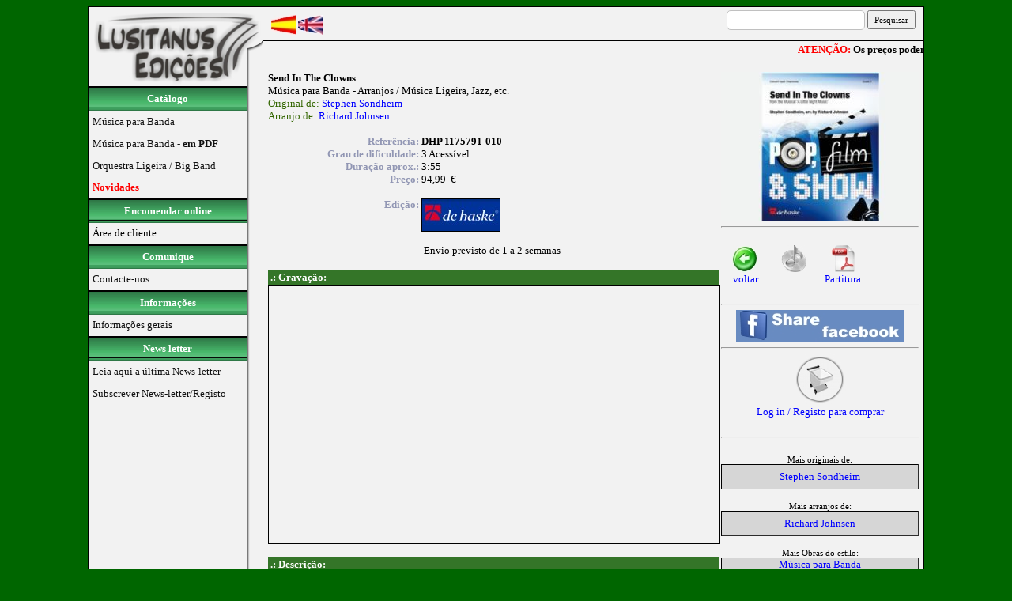

--- FILE ---
content_type: text/html
request_url: https://lusitanusedicoes.net/edicoes/pt/netfiles/pecas.asp?id=968&lp=52&e=1
body_size: 7404
content:

<html>

<head>
<meta name="description" content="Lusitanus Edicoes - Partituras online. Ouvir e ver partitura clique aqui." />
<meta name="keywords" content="partituras online adelino mota lusitanus edicoes ensemble" />
<meta name="author" content="Jo�o Fraz�o"/>
<meta name="copyright" content="Copyright (c) by Lusitanus Ensemble, Lda"/>
<link rel="shortcut icon" href="/images/layout/1001.ico" />
<META HTTP-EQUIV="imagetoolbar" CONTENT="no">
<LINK REL="stylesheet" TYPE="text/css" HREF="/edicoes/commun/includes/global.css">
<script language="javascript" src="/edicoes/commun/includes/global.js"></script>
<title>LUSITANUS EDI&#199;&#213;ES</title>
</head>

<body>

<div align="center">
	<table border="0" cellpadding="0" cellspacing="0" width="900" class="moldura">
		<tr>
			<td width="900" valign="top">
			<div align="center">
				<table border="0" cellpadding="0" cellspacing="0" width="100%" class="base">
					<tr>
						<td width="221" background="/edicoes/commun/images/layout/barra.jpg" valign="top">
						<div align="center">
							<table border="0" cellpadding="0" cellspacing="0" width="100%">
								<tr>
									<td>
									<a href="/edicoes/pt/default.asp" title="P�gina inicial">
									<img border="0" src="/edicoes/pt/geral/images/logos/logo2008.jpg" width="221" height="100"></a></td>
								</tr>
								<tr>
									<td><table border="0" cellpadding="0" style="border-collapse: collapse" bordercolor="#111111" width="200" id="AutoNumber1" class="base">
  <tr>
    <td width="100%" class="heads_clientes" style="border-top:2px solid #000000; cursor:default" height="30" background="/edicoes/images/layout/barra_links.jpg">
    <p align="center"><font color="#FFFFFF"><b>Cat�logo</b></font></td>
  </tr>
	  
  <tr>
  <a href="/edicoes/pt/netfiles/listaestilos.asp?p=1" >
    <td width="100%" onmouseover="ov(this,'#B5D7BD')" onmouseout="ot(this,'')" style=" cursor:hand; padding-left:5px" height="28" ><a href="/edicoes/pt/netfiles/listaestilos.asp?p=1" ><span style="text-decoration: none"><font color="#111111">M�sica para Banda</font></span></a></td>
    </a>
  </tr>
	  
  <tr>
  <a href="/edicoes/pt/netfiles/listaestilos.asp?p=10" >
    <td width="100%" onmouseover="ov(this,'#B5D7BD')" onmouseout="ot(this,'')" style=" cursor:hand; padding-left:5px" height="28" ><a href="/edicoes/pt/netfiles/listaestilos.asp?p=10" ><span style="text-decoration: none"><font color="#111111">M�sica para Banda - <b>em PDF</b></font></span></a></td>
    </a>
  </tr>
	  
  <tr>
  <a href="/edicoes/pt/netfiles/listaestilos.asp?p=2" >
    <td width="100%" onmouseover="ov(this,'#B5D7BD')" onmouseout="ot(this,'')" style=" cursor:hand; padding-left:5px" height="28" ><a href="/edicoes/pt/netfiles/listaestilos.asp?p=2" ><span style="text-decoration: none"><font color="#111111">Orquestra Ligeira / Big Band</font></span></a></td>
    </a>
  </tr>
	    
  <tr>
  <!--
  <a href="/edicoes/pt/netfiles/cdestilo.asp">
    <td width="100%" onmouseover="ov(this,'#B5D7BD')" onmouseout="ot(this,'')" style=" cursor:hand; padding-left:5px" height="28"><a href="/edicoes/pt/netfiles/cdestilo.asp"><span style="text-decoration: none">
	<font color="#111111">CDs</font></span></a></td>
    </a>
  </tr>
  -->
  <tr>
  <a href="/edicoes/pt/netfiles/listanovidades.asp">
    <td width="100%" onmouseover="ov(this,'#B5D7BD')" onmouseout="ot(this,'')" style=" cursor:hand; padding-left:5px" height="28"><a href="/edicoes/pt/netfiles/listanovidades.asp">
	<span style="text-decoration: none; font-weight:700">
	<font color="#FF0000">Novidades</font></span></a></td>
    </a>
  </tr>  
        
  <tr>
    <td align="center" width="100%" class="heads_clientes" style="border-top: 2px solid #000000; cursor:default" height="30" background="/edicoes/images/layout/barra_links.jpg">
    <font color="#FFFFFF"><b>Encomendar online</b></font></td>
  </tr>
  
  
	<tr>
  <a href="/edicoes/pt/netfiles/loja/password.asp">
    <td width="100%"  onmouseover="ov(this,'#B5D7BD')" onmouseout="ot(this,'')" style=" cursor:hand; padding-left:5px" height="28">
	<a href="/edicoes/pt/netfiles/loja/password.asp">
	<span style="text-decoration: none"><font color="#000000">�rea de cliente</font></span></a></td>
    </a>
  </tr>
   

	        
  <tr>
    <td width="100%" class="heads_clientes" style="border-top: 2px solid #000000; cursor:default" height="30" background="/edicoes/images/layout/barra_links.jpg">
    <p align="center"><font color="#FFFFFF"><b>Comunique</b></font></td>
  </tr>
  <tr>
  <a href="/edicoes/pt/netfiles/contacto.asp">
    <td width="100%"  onmouseover="ov(this,'#B5D7BD')" onmouseout="ot(this,'')" style=" cursor:hand; padding-left:5px" height="28"><a href="/edicoes/pt/netfiles/contacto.asp"><span style="text-decoration: none">
	<font color="#111111">Contacte-nos</font></span></a></td>
    </a>
  </tr>
<!--  
 <tr>
  <a href="/edicoes/pt/netfiles/comentarios.asp">
    <td width="100%"  onmouseover="ov(this,'#B5D7BD')" onmouseout="ot(this,'')" style=" cursor:hand; padding-left:5px" height="28"><a href="/edicoes/pt/netfiles/comentarios.asp"><span style="text-decoration: none">
	<font color="#111111">Coment�rios e sugest�es</font></span></a></td>
    </a>
  </tr> 
    
   <tr>
  <a href="/edicoes/pt/netfiles/proporobra.asp" >
    <td width="100%"  onmouseover="ov(this,'#688CC1')" onmouseout="ot(this,'#265294')" style=" cursor:hand" colspan="2">Prop�r obras para edi��o</td>
    </a>
  </tr>   
  -->
  <tr>
    <td width="100%" class="heads_clientes" style="border-top: 2px solid #000000; cursor:default" height="30" background="/edicoes/images/layout/barra_links.jpg">
    <p align="center"><font color="#FFFFFF"><b>Informa��es</b></font></td>
  </tr>
  <tr>
  <a href="/edicoes/pt/netfiles/info.asp">
    <td width="100%"  onmouseover="ov(this,'#B5D7BD')" onmouseout="ot(this,'')" style=" cursor:hand; padding-left:5px" height="28"><a href="/edicoes/pt/netfiles/info.asp"><span style="text-decoration: none">
	<font color="#111111">Informa��es gerais</font></span></a></td>
    </a>
  </tr>
  <!--
  <tr>
  <a href="/edicoes/pt/netfiles/compositores.asp?pa=0&fp=1">
    <td width="100%"  onmouseover="ov(this,'#B5D7BD')" onmouseout="ot(this,'')" style=" cursor:hand; padding-left:5px" height="28"><a href="/edicoes/pt/netfiles/compositores.asp?pa=0&fp=1"><span style="text-decoration: none">
	<font color="#111111">Compositores/arranjadores</font></span></a></td>
    </a>
  </tr> 
  -->
  <tr>
    <td width="100%" class="heads_clientes" style="border-top: 2px solid #000000; cursor:default" height="30" background="/edicoes/images/layout/barra_links.jpg">
    <p align="center"><font color="#FFFFFF"><b>News letter</b></font></td>
  </tr>  
  <tr>
  <a href="/edicoes/newsletter.asp?id=8">
    <td width="100%"  onmouseover="ov(this,'#B5D7BD')" onmouseout="ot(this,'')" style=" cursor:hand; padding-left:5px" height="28"><a href="/edicoes/newsletter.asp?id=8"><span style="text-decoration: none">
	<font color="#111111">Leia aqui a �ltima News-letter</font></span></a></td>
    </a>
  </tr> 
  <tr>
  <a href="/edicoes/pt/netfiles/loja/registo.asp">
    <td width="100%"  onmouseover="ov(this,'#B5D7BD')" onmouseout="ot(this,'')" style=" cursor:hand; padding-left:5px" height="28"><a href="/edicoes/pt/netfiles/loja/registo.asp"><span style="text-decoration: none">
	<font color="#111111">Subscrever News-letter/Registo</font></span></a></td>
    </a>
  </tr>  
  <!--  
  <tr>
    <td width="100%" class="heads_clientes" style="border-top: 2px solid #000000; cursor:default" height="30" background="/edicoes/images/layout/barra_links.jpg">
    <p align="center"><font color="#FFFFFF"><b>Representa��es</b></font></td>
  </tr>
  <tr>
    <td width="100%" class="empty">
    &nbsp;</td>
  </tr>
 		 <a target="_blank" href="http://www.tierolff.nl/index.php?LC=port">  
  <tr>
    <td align="center" width="100%" style="cursor:hand">
    <a target="_blank" href="http://www.tierolff.nl/index.php?LC=port">
    <img border="0" src="/edicoes/commun/images/logos_editoras/tm.jpg" width="180" style="border: 1px solid #000000"><br><b>
	<font color="#111111">Edi��es Tierolff</font></b></a></td>
  </tr>
		</a>
  <tr>
    <td width="100%">
    &nbsp;</td>
  </tr>
  <a href="/edicoes/pt/netfiles/halleonard.asp">  
  <tr>
    <td align="center" width="100%">
    <a href="/edicoes/pt/netfiles/halleonard.asp">
    <img border="0" src="/edicoes/commun/images/logos_editoras/hl.jpg" width="180" style="border: 1px solid #000000"><br><b>
	<font color="#111111">Edi��es Hal Leonard</font></b></a></td>
  </tr>
	</a>
  <tr>
    <td width="100%">
    &nbsp;</td>
  </tr>       
  <a target="_blank" href="http://sheetmusicdb.net/">
  <tr>
    <td align="center" width="100%">
    <a target="_blank" href="http://sheetmusicdb.net/">
    <img border="0" src="/edicoes/commun/images/logos_editoras/sm.jpg" width="180" style="border: 1px solid #000000"><br><b>
	<font color="#111111">V�rias Editoras</font></b></a></td>
  </tr>
  </a>
	<tr>
    <td width="100%">
    &nbsp;</td>
  </tr>
  <tr>
    <td align="center" width="100%">
    <a href="/edicoes/pt/netfiles/listapecasdh.asp">
    <img border="0" src="/edicoes/commun/images/logos_editoras/dehaske.jpg" width="180" style="border: 1px solid #000000"><br><b>
	<font color="#111111">Edi��es e distribui��es DeHaske</font></b></a></td>
  </tr>
	<tr>
    <td width="100%">
    &nbsp;</td>
  </tr>
  <tr>
    <td width="100%" class="heads_clientes" style="border-top: 2px solid #000000; cursor:default" height="30" background="/edicoes/images/layout/barra_links.jpg">
    <p align="center"><font color="#FFFFFF"><b>Links</b></font></td>
  </tr>
  
  
  
  
  <tr>
  <a href="/edicoes/pt/netfiles/linktipo.asp">
    <td width="100%" height="28" onmouseover="ov(this,'#B5D7BD')" onmouseout="ot(this,'')" style=" cursor:hand; padding-left:5px"><a href="/edicoes/pt/netfiles/linktipo.asp"><span style="text-decoration: none"><font color="#111111">As nossas sugest�es</font></span></a></td>
    </a>
  </tr>
  
  
  
 
  <tr>
  <a href="/edicoes/pt/netfiles/sugerir_link.asp" >
    <td width="100%" height="28" onmouseover="ov(this,'#B5D7BD')" onmouseout="ot(this,'')" style=" cursor:hand; padding-left:5px">
	<a href="/edicoes/pt/netfiles/sugerir_link.asp" >
	<span style="text-decoration: none">
	<font color="#111111">Sugira o seu link</font></span></a>
    </td>
    </a>
  </tr>
	-->

  </table></td>
								</tr>

							</table>
						</div>
						</td>
						<td width="679" valign="top" class="base">
						<div align="center">
							<table border="0" cellpadding="0" cellspacing="0" width="100%" class="base">
								<tr>
									<td width="679" height="53" valign="top" background="/edicoes/commun/images/layout/topo.jpg">
									<div align="center">
										<table border="0" cellpadding="0" cellspacing="0" width="100%" class="base">
											<tr>
												<td colspan="2" class="empty">&nbsp;</td>
											</tr>
											<tr>
												<td style="padding-left: 10px">
												<p align="left"><body>

<table border="0" cellpadding="0" style="border-collapse: collapse" bordercolor="#111111" width="150" id="AutoNumber1" class="10ptv">
  <tr>
    <td width="21%" class="empty" align="center" height="23">
    <a href="/edicoes/esp/default.asp">
	<img border="0" src="/edicoes/commun/images/flags/2.jpg" title="Visite este s�tio en Espa�ol" style="filter:progid:DXImageTransform.Microsoft.Alpha(Opacity=50);BORDER-LEFT-COLOR:#FFA264;BORDER-BOTTOM-COLOR:#FFA264;CURSOR:hand;BORDER-TOP-COLOR:#FFA264;BORDER-RIGHT-COLOR:#FFA264" onmouseover="fadein(this)" onmouseout="fadeout(this)" align="left"></a></td>
    <td width="79%" class="empty" align="center" height="23">
    <a href="/edicoes/eng/default.asp">
	<img border="0" src="/edicoes/commun/images/flags/3.jpg" title="Visit this website in English" style="filter:progid:DXImageTransform.Microsoft.Alpha(Opacity=50);BORDER-LEFT-COLOR:#FFA264;BORDER-BOTTOM-COLOR:#FFA264;CURSOR:hand;BORDER-TOP-COLOR:#FFA264;BORDER-RIGHT-COLOR:#FFA264" onmouseover="fadein(this)" onmouseout="fadeout(this)" align="left"></a></td>
  </tr>
</table>

</td>
												<td style="padding-right: 10px">
												<p align="right"><script language="javascript" src="/jv/includes/global.js"></script>
<script>
function startSearch()
{
	document.searchForm.find.value = search(document.searchForm.findbox.value);
	searchString = document.searchForm.find.value;
	ss = document.searchForm.findbox.value;
	
			finalSearchString = "/edicoes/pt/netfiles/pl_pesquisa.asp?fi="+ss+"&fb=" + S2DB(searchString);
	
location.href = finalSearchString;	
}

</script>
<body style="text-align: right">

<form id="fi" name="searchForm">
                <input type="hidden" id="find" name="find"> 
				<div align="center">
	<table class="texto_peq" cellpadding="0" style="BORDER-COLLAPSE:collapse" bordercolor="#111111" width="100%" id="AutoNumber1" border="0">
		<tr>
			<td align="center">
			<p align="right"> 
			<input name="findbox" size="26" height="8" class="texto_peq" style="border:1px solid #C0C0C0; border-radius: 5px; padding-left:5px; padding-right:5px; padding-top:6px; padding-bottom:6px" onChange="javascript:this.value=this.value.toLowerCase();"> 
			<input type="button" value="Pesquisar" onclick="startSearch()" class="texto_peq" style="cursor:pointer; padding-left: 7px; padding-right: 7px; padding-top: 5px; padding-bottom: 4px"></td>
		</tr>

	</table>
</div>
</td>
</form></td>
											</tr>
											<tr><td colspan="2">
												<b>
												<marquee scrollamount="5" style="border-top:1px solid #000000; border-bottom:1px solid #000000; padding-left: 10px; padding-right: 15px; cursor: help; border-left-width:1px; border-right-width:1px; padding-top:3px; padding-bottom:3px" onMouseOver="this.stop()" onMouseOut="this.start()"><font color="ff0000">ATEN��O:</font> Os pre�os podem ter mudado na Editora de Origem, consulte-nos antes de encomendar !</marquee></b></td></tr>
										</table>
									</div>
									</td>
								</tr>
								<tr>
									<td class="base" valign="top">
									<div align="center">
										<table border="0" cellpadding="0" cellspacing="5" width="100%" class="base">
								<tr><td colspan="2">
									<marquee  style='cursor:default' scrollamount='3' onmouseover='this.stop()' onmouseout='this.start()' style='padding-top: 2px; padding-bottom: 2px'><b></b></marquee>								
								</td></tr>
								
								
								<tr>
									<td width="68%">
									<div align="center">
										
									</td>
											
											<tr>
												<td colspan="2">
<title>LUSITANUS EDI&#199;&#213;ES - Send In The Clowns</title>
<img border="0" src="/edicoes/images/pecas/250x188/806.jpg" width="0" height="0">
 <table border="0" cellspacing="0" style="border-collapse: collapse" bordercolor="#111111" width="100%" id="AutoNumber3" class="texto">
      <tr>
        <td width="60%" valign="top">
        <table border="0" cellpadding="0" cellspacing="0" style="border-collapse: collapse; cursor:default" bordercolor="#111111" width="100%" id="AutoNumber4" class="texto">
          <tr>
            <td width="100%" valign="top" colspan="2"><b>Send In The Clowns</b> 
                          
            </td>
          </tr>
          <tr>
            <td width="100%" valign="top" colspan="2">
            M�sica para Banda - Arranjos / M�sica Ligeira, Jazz, etc.
            </td>
          </tr>
          <tr>

            <td width="100%" valign="top" colspan="2"><font color="#336600">Original de:</font> <a href="/edicoes/pt/netfiles/listapecas_m.asp?m=463">Stephen Sondheim</a></td>
          </tr>
          
          <tr>
            <td width="100%" valign="top" colspan="2"><font color="#336600">Arranjo de:</font> <a href="/edicoes/pt/netfiles/listapecas_m.asp?m=473">Richard Johnsen</a></td>
          </tr> 
                   
          <tr>
            <td width="30%" align="right" valign="top">&nbsp;</td>
            <td width="70%" valign="top">&nbsp;</td>
          </tr>
          <tr>
            <td width="30%" align="right" valign="top"><font color="#9297B4"><b>
			Refer�ncia:&nbsp;</b></font></td>
            <td width="70%" valign="top"><b>DHP 1175791-010</b></td>
          </tr>
		
		  <tr>
            <td width="30%" align="right" valign="top"><font color="#9297B4"><b>
			Grau de dificuldade:&nbsp;</b></font></td>
            <td width="70%" valign="top">3  Acess�vel</td>
          </tr>
          	  
		 <tr>
            <td width="30%" align="right" valign="top"><font color="#9297B4"><b>
			Dura��o aprox.:&nbsp;</b></font></td>
            <td width="70%" valign="top">
            3:55
			</td>
          </tr>
          
		<tr width="28%" align="right" valign="top"><td width="30%"></td>
		<td width="70%" valign="top"></td>
		</tr>
                    
			<tr>
            <td width="30%" align="right" valign="top"><font color="#9297B4"><b>
			Pre�o:&nbsp;</b></font></td>
            <td width="70%" valign="top">
             94,99 &nbsp;<font face='Tahoma'>�
            
            </font></td>
          </tr>
			<tr>
            <td width="30%" align="right" valign="top"></td>
            <td width="70%" valign="top"></td>
          </tr>           
          <tr><td width='36%'>&nbsp;</td><td width='64%'></td><tr><td width='36%' align='right' valign='top'><font color='#9297B4'><b>Edi��o:&nbsp;</b></font></td><td width='64%' valign='top'><img border='1' src='/edicoes/images/editoras/4.jpg'></td></tr>
          <tr>
            <td width="30%" align="right" valign="top">&nbsp;</td>
            <td width="70%">&nbsp;</td>
          </tr>
          <tr>
            <td width="30%" align="right" valign="top"></td>
            <td width="70%">
              &nbsp;Envio previsto de 1 a 2 semanas            
            
            </td>
          </tr>           
          <tr>
            <td width="30%" align="right" valign="top">&nbsp;</td>
            <td width="70%">&nbsp;</td>
          </tr>          
         
          <tr>
            <td width="100%" align="right" valign="top" colspan="2" class="titulo">
			<p align="left"><b>&nbsp;.: Grava��o:&nbsp;</b></td>
          </tr>
			<tr>
            <td width="100%" align="right" valign="top" colspan="2">
			<div align="center">
				<table border="0" cellpadding="5" style="border-collapse: collapse" width="100%" id="table6" class="moldura">
					<tr>
						<td><iframe width="560" height="315" src="https://www.youtube.com/embed/8giO_YqTMm4" frameborder="0" allowfullscreen></iframe></td>
					</tr>
				</table>
			</div>
			</td>
          </tr>
          <tr>
            <td width="100%" align="right" valign="top" colspan="2">&nbsp;</td>
          </tr>
          
          <tr>
            <td width="100%" align="right" valign="top" colspan="2" class="titulo">
			<p align="left"><b>&nbsp;.: Descri��o:&nbsp;</b></td>
          </tr>
          <tr>
            <td width="100%" align="right" valign="top" colspan="2">
			<div align="center">
				<table border="1" cellpadding="5" style="border-collapse: collapse" width="100%" id="table3" class="moldura">
					<tr>
						<td>Send in the Clowns � uma das can��es mais conhecidas escritas pelo compositor Stephen Sondheim. <br>As letras ironicas t�m um significado atual.<br> Foi gravado por Judy Collins, Frank Sinatra e Barbra Streisand. Todos eles deram a esta m�sica a fama eterna.<br> O arranjador noruegu�s, Richard Johnsen, que est� muito familiarizado com esse repert�rio musical, fez este lindo arranjo e o manteve muito perto do som da vers�o original.</td>
					</tr>
				</table>
			</div>
			</td>
          </tr>
          <tr>
        <td width="100%" align="center" class="8ptb" colspan="2">
        &nbsp;</td>
          </tr>
          
          <tr>
            <td width="100%" colspan="2">
            <p align="center">&nbsp;</td>
          </tr>
        </table>
        </td>
        <td width="40%" valign="top" align="right">
		<div align="right">
			<table align="right" border="0" cellpadding="0" style="border-collapse: collapse" width="100%" id="table1" class="texto">
				<tr>
					<td align="right">
					<p align="center"><img border="0" src="/edicoes/images/pecas/250x188/806.jpg" onerror="this.src='/edicoes/images/pecas/obra_na_pt.jpg'"></td>
				</tr>
				<tr>
					<td align="right"><hr></td>
				</tr>
				<tr>
					<td align="center">
					
					<!--

<object type="application/x-shockwave-flash" data="/edicoes/commun/includes/player_mp3_maxi.swf" width="240" height="20"> <param name="movie" value="/edicoes/commun/includes/player_mp3_maxi.swf" /> <param name="bgcolor" value="#F2F2F2" /> <param name="FlashVars" value="mp3=http://lusitanusedicoes.net/leaudio/&amp;width=240&amp;autoplay=1&amp;showvolume=1&amp;sliderheight=8&amp;volumewidth=40&amp;volumeheight=8&amp;loadingcolor=F2F2F2&amp;bgcolor1=688CC1&amp;bgcolor2=213450&amp;slidercolor1=000000&amp;slidercolor2=688CC1&amp;sliderovercolor=688CC1&amp;buttonovercolor=ff9933&amp;volume=50" /> </object>					
					
					-->
					</td>
				</tr>
				<tr>
					<td align="right">&nbsp;</td>
				</tr>
				<tr>
					<td align="right">
					<table border="0" cellpadding="0" cellspacing="0" width="100%" class="texto">
						<tr>
							<td width="25%" align="center" valign="top">
							
							<a href="javascript:history.back()">
							<img border="0" src="/edicoes/images/layout/back.jpg"><br>voltar</a></td>
								
								<td width="25%" align="center" valign="top">
								<img border="0" src="/edicoes/images/layout/som_off.jpg"></td>
								
								
								<!--
								<td width="25%" align="center" valign="top">
								<a target="_blank" href="/edicoes/pt/netfiles/pecas_print.asp?p=968">
								<img border="0" src="/edicoes/images/layout/print.jpg"><br>imprimir</a></td>
								-->
																
								<td width="25%" align="center" valign="top">
								<a target="_blank" href="/lepdf/DH_Send In The Clowns_1175791-010_1.pdf">
								<img border="0" src="/edicoes/images/layout/pdf_on.jpg"><br>Partitura</a></td>
								
							</tr>
						<tr>
							<td width="25%" align="center" valign="top">
							&nbsp;</td>
																
								<td width="25%" align="center" valign="top">
								&nbsp;</td>
								<td width="25%" align="center" valign="top">
								&nbsp;</td>
								<td width="25%" align="center" valign="top">
								&nbsp;</td>
								<td width="25%" align="center" valign="top">
								&nbsp;</td>
							</tr>
					</table>
					</td>
				</tr>
				<tr>
					<td align="center">
					<hr></td>
				</tr>
				<tr>
					<td align="center">
						<a href="javascript:openWindow('http://www.facebook.com/sharer.php?u=http%3A%2F%2Fwww.lusitanusedicoes.net%2Fedicoes%2Fpt%2Fnetfiles%2Fpecas.asp?id=968', {height:440, width:620, scrollbars:true});">
						<img border="0" src="/edicoes/pt/geral/images/logos/facebook.jpg">
						</a>
					</td>
				</tr>	
				<tr>
					<td align="center">
					<hr></td>
				</tr>							
				

				<tr>
					<td align="center">
					<a href="/edicoes/pt/netfiles/loja/password.asp">
					<img border="0" src="/edicoes/images/layout/comprar.jpg"><br>Log in / Registo para comprar</td>
					</a>
				</tr>
				
				<tr>
					<td align="center">
					&nbsp;</td>
				</tr>
				<tr>
					<td align="center">
					<hr></td>
				</tr>
				<tr>
					<td align="center">
					&nbsp;</td>
				</tr>
				<tr>
					<td align="center" class="texto_peq">
						Mais originais de:</td>
				</tr>
					<tr>
						<td align="center">
				        <table border="1" cellpadding="0" cellspacing="0" style="border-collapse: collapse; border-left-color:#000000; border-top-color:#000000" id="table2" class="texto" width="250" height="32" height="19">
				          <tr>
				            <a href="/edicoes/pt/netfiles/listapecas_m.asp?m=463">
				            <td bgcolor="#D6D6D6" bgcolor="#424D7D" style="cursor:hand" onmouseover="ov(this,'#b6bbd6')" onmouseout="ot(this,'')" align="center">
							<a href="/edicoes/pt/netfiles/listapecas_m.asp?m=463">Stephen Sondheim</a>
				            </td>
				            </a>
				          </tr>
				        </table>				    
				    	</td>
					</tr>
					
					<tr>
						<td class="texto" align="right">&nbsp;</td>
					</tr>
					
					<tr>
						<td align="center" class="texto_peq">Mais arranjos de:</td>
					</tr>
					<tr>
						<td class="texto" align="center">
				        <table border="1" cellpadding="0" cellspacing="0" style="border-collapse: collapse; border-left-color:#000000; border-top-color:#000000" id="table2" class="texto" width="250" height="32" height="19">
				          <tr>
				            <a href="/edicoes/pt/netfiles/listapecas_m.asp?m=473">
				            <td bgcolor="#D6D6D6" bgcolor="#424D7D" style="cursor:hand" onmouseover="ov(this,'#b6bbd6')" onmouseout="ot(this,'')" align="center">
							<a href="/edicoes/pt/netfiles/listapecas_m.asp?m=473">Richard Johnsen</a>
				            </td>
				            </a>
				          </tr>
				        </table>				    
						
						</td>
					</tr>
					
					<tr>
						<td class="texto" align="right">&nbsp;</td>
					</tr>
					<tr>
						<td  class="texto_peq" align="center">
						Mais Obras do estilo:</td>
					</tr>
					<tr>
						<td align="center">
				        <table border="1" cellpadding="0" cellspacing="0" style="border-collapse: collapse; border-left-color:#000000; border-top-color:#000000" id="table2" class="texto" width="250" height="32" height="19">
				          <tr>
				            <a href="/edicoes/pt/netfiles/listapecas_por_obras.asp?id=36">
				            <td bgcolor="#D6D6D6" style="cursor:hand" onmouseover="ov(this,'#b6bbd6')" onmouseout="ot(this,'')">
							<p align="center"><a href="/edicoes/pt/netfiles/listapecas_por_obras.asp?id=36">M�sica para Banda<br>Arranjos / M�sica Ligeira, Jazz, etc.</a>
				            </td>
				            </a>
				          </tr>
				        </table>				    
				    	</td>
					</tr>
					<tr>
						<td align="right">&nbsp;</td>
					</tr>
					<tr>
						<td align="right">&nbsp;</td>
					</tr>
				</table>
			</div>
		</td>
      </tr>
      <tr>
        <td width="100%" valign="top" colspan="2">
        &nbsp;</td>
      </tr>
      
    </table>

												</td>
											</tr>
										</table>
									</div>									
									</td>
								</tr>
							</table>
						</div>
						</td>
					</tr>
					<tr>
						<td colspan="2" background="/edicoes/commun/images/layout/barra_final.jpg" height="48" style="border-top: 1px solid #000000" valign="top" class="letra_peq"><div align="center">
	<table border="0" cellpadding="0" cellspacing="0" width="100%" class="texto_peq" style="cursor:default" background="/edicoes/images/layout/barra_fundo.jpg" height="80">
		<tr>
			<td width="507" style="padding-left: 10px" align="left">
			Copyright �2004-2025 Lusitanusensemble.net - Todos os 
      direitos reservados<br>Todos os pre�os expostos incluem IVA � taxa legal em vigor.<br>
     Desenhado por <a target="_blank" href="https://www.facebook.com/Digixxi">DigiXXI</a></td>
			<td width="250" valign="bottom" align="right" style="padding-top: 7px; padding-bottom:12px">
			&nbsp;</td>
			<td width="133" align="right" valign="top">
			&nbsp;</td>
		</tr>
	</table>
</div></td>
					</tr>
				</table>
			</div>
			</td>
		</tr>
	</table>
</div>

</body>

</html>


--- FILE ---
content_type: text/css
request_url: https://lusitanusedicoes.net/edicoes/commun/includes/global.css
body_size: 683
content:
body        { 
			font-family: tahoma; 
			font-size: 10pt; 
			color: #ffffff;
			SCROLLBAR-BASE-COLOR: #688CC1; 
			background-color: #006600
			 
			}
			
a  		{
			font-family: Tahoma;
			text-decoration: none;
			font-size: 10pt;
			font-weight: normal; 
			color:#0000FF
			
			}

a:hover 	{
			font-family: tahoma;
			text-decoration : underline;
			font-size: 10pt;
			font-weight: normal
			}			



select, input, textarea{font-family: Tahoma; color: #000000; font-size: 10pt}
.moldura	{ border:1px solid #000000; font-size: 10pt; font-family:Tahoma; background-color:#F2F2F2; color:#000000}
.base		{ font-size: 10pt; font-family:Tahoma; background-color:#F2F2F2; color:#000000}
.texto		{ font-size: 10pt; font-family:Tahoma; color:#000000}
.texto_peq		{ font-size: 8pt; font-family:Tahoma; color:#000000}
.texto_peqw		{ font-size: 8pt; font-family:Tahoma; color:#FFFFFF}
.list_bo		{ font-size: 10pt; font-family:Tahoma; color:#FFFFFF}
.link_peq		{ font-size: 8pt; font-family:Tahoma; color:#0000FF}


.empty		{font-size: 1mm}	
.titulo		{color: #FFFFFF; font-size: 10pt; font-family: Tahoma; font-weight: bold; padding-top: 2px; padding-bottom: 2px; background-color: #347528}
.titulo_not	{color: #FFFFFF; font-size: 10pt; font-family: Tahoma; font-weight: bold; padding-top: 2px; padding-bottom: 2px; background-color: #A5B3D3; padding-left:3px}


.heads_clientes{background-color: #97E98B}


.ptS 		{
			font-family: tahoma;
			font-size: 8pt;
			font-weight: normal
			}
			
.10pt 		{
			font-family: tahoma;
			font-size: 10pt;
			font-weight: normal; color:#FFFFFF
			}			
.wwwweblinks{font-family: Tahoma; font-size: 8pt; color: #FFFFFF; background-color: #4E5992}

--- FILE ---
content_type: application/javascript
request_url: https://lusitanusedicoes.net/edicoes/commun/includes/global.js
body_size: 2172
content:
//Código para a janela de popup************************************
//var ie=document.all
//var dom=document.getElementById
//var ns4=document.layers
//var calunits=document.layers? "" : "px"
//
//var bouncelimit=32 //(must be divisible by 8)
//var direction="up"
//
//function initbox(){
//if (!dom&&!ie&&!ns4)
//return
//crossobj=(dom)?document.getElementById("dropin").style : ie? document.all.dropin : document.dropin
//scroll_top=(ie)? truebody().scrollTop : window.pageYOffset
//crossobj.top=scroll_top-250+calunits
//crossobj.visibility=(dom||ie)? "visible" : "show"
//dropstart=setInterval("dropin()",50)
//}
//
//function dropin(){
//scroll_top=(ie)? truebody().scrollTop : window.pageYOffset
//if (parseInt(crossobj.top)<100+scroll_top)
//crossobj.top=parseInt(crossobj.top)+40+calunits
//else{
//clearInterval(dropstart)
//bouncestart=setInterval("bouncein()",50)
//}
//}
//
//function bouncein(){
//crossobj.top=parseInt(crossobj.top)-bouncelimit+calunits
//if (bouncelimit<0)
//bouncelimit+=8
//bouncelimit=bouncelimit*-1
//if (bouncelimit==0){
//clearInterval(bouncestart)
//}
//}
//
//function dismissbox(){
//if (window.bouncestart) clearInterval(bouncestart)
//crossobj.visibility="hidden"
//}
//
//function truebody(){
//return (document.compatMode && document.compatMode!="BackCompat")? document.documentElement : document.body
//}
//
//
//function get_cookie(Name) {
//var search = Name + "="
//var returnvalue = ""
//if (document.cookie.length > 0) {
//offset = document.cookie.indexOf(search)
//if (offset != -1) {
//offset += search.length
//end = document.cookie.indexOf(";", offset)
//if (end == -1)
//end = document.cookie.length;
//returnvalue=unescape(document.cookie.substring(offset, end))
//}
//}
//return returnvalue;
//}
//
//function dropornot(){
//if (get_cookie("droppedin")==""){
//window.onload=initbox
//document.cookie="droppedin=yes"
//}
//}
//dropornot()

//*****************************************************************
var select;


  function openWindow(url, w, h,scroll)
  {
    var options = 'width=' + w + ', height='+ h + ',top='+ ((screen.height/2)-(h/2)) +',left='+ ((screen.width/2)-(w/2));
    options += "resizable=no,scrollbars="+scroll+",status=no,";
    options += "menubar=no,toolbar=no,location=no,directories=no";
    var newWin = window.open(url, 'newWin', options);
    newWin.focus();
  }




function ov(obj,cor)
{
	obj.style.backgroundColor=cor;
}

function ot(obj,stat)
{
	if (obj!=select)
		obj.style.backgroundColor=stat;
}




function GetDate(dat)
{
	var d,m;
	var dt = new Date(dat);
	d = dt.getDate();
	m = (dt.getMonth()+1);
	
	var sdt = ((d<10)?"0"+d:d)+"-"+((m<10)?"0"+m:m)+"-"+dt.getFullYear();	
	return sdt;
}

function IsDateValid(dat,fmt)
{
	var re1,re2;
	var r1,r2;
	var s;
	var v;
	var d,m,y;
	var bi;
	var mth;
	
	if (fmt=="dmy")	{d=0;m=1;y=2;}
	if (fmt=="mdy")	{m=0;d=1;y=2;}
	if (fmt=="ymd")	{y=0;m=1;d=2;}
	
	re1 = new RegExp("-");
	re2 = new RegExp("/");
	r1 = re1.test(dat);
	r2 = re2.test(dat);
	if ((!r1 && !r2) || (r1 && r2)) return false;
	s = dat.split((r1)?"-":"/");
	if(s[3]!=undefined) return false;
	
	v = new Number(s[y]);
	if (isNaN(v)) return false;
	if (v<1 || v>9000) return false;
	if ((v%4)==0) bi=true; else bi=false;
					
	v = new Number(s[m]);
	if (isNaN(v)) return false;
	if (v<1 || v>12) return false;
	mth = v;
					
	v = new Number(s[d]);
	if (isNaN(v)) return false;
	if ((mth==2 && !bi) && v>28) return false;
	if ((mth==2 && bi) && v>29) return false;
	if ((mth==4 || mth==6 || mth==9 || mth==11) && v>30) return false;
	if (v<1 || v>31) return false;
					
	return true;	
}

function S2DB(s)
{
	var re1 = new RegExp("[+]","g");
	var re2 = new RegExp("[']","g");
	var re3 = new RegExp("[\"]","g");
	var ss;
	ss = s.replace(re1,"%2b");
	ss = ss.replace(re2," ");
	ss = ss.replace(re3," ");
	//add more here
	return ss;	
}

function isEmail(x)
{
	if  (x.search("@") == -1 || x.search("[.*]") == -1)	return false;
	else return true;
}

function chkLen(x,l) 
{
	char = eval(x.value.length)
	var dif = eval(char - l)
	var value = x.value.substr(0,char-dif);
	x.value = value;
}

function isNum(x)
{
	return true;	
}


function search(s)
{
	var re1 = new RegExp("[áàãâaä]","g");
	var re2 = new RegExp("[éèêeë]","g");
	var re3 = new RegExp("[íìîiï]","g");
	var re4 = new RegExp("[óòõôoö]","g");
	var re5 = new RegExp("[úùûuü]","g");
	var re6 = new RegExp("[cç]","g");
	
	var ss;
	ss=s;
	
	ss = ss.replace(re1,"[áàãâaä]");
	ss = ss.replace(re2,"[éèêeë]");
	ss = ss.replace(re3,"[íìîiï]");
	ss = ss.replace(re4,"[óòõôoö]");
	ss = ss.replace(re5,"[úùûuü]");
	ss = ss.replace(re6,"[cç]");

	return ss;
}


function fadein(o)
		{

			o.style.filter = "progid:DXImageTransform.Microsoft.Alpha(Opacity=100)";
		}
	
	function fadeout(o)
		{

			o.style.filter = "progid:DXImageTransform.Microsoft.Alpha(Opacity=50)";
		}




























